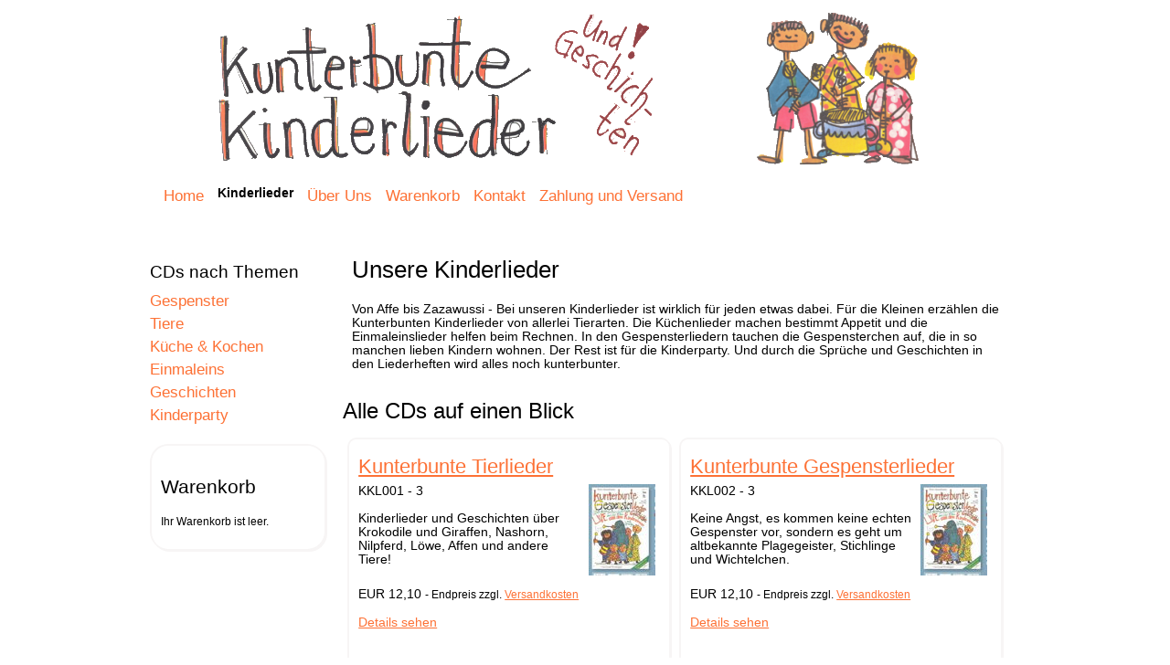

--- FILE ---
content_type: text/html; charset=UTF-8
request_url: https://www.liederkorb.de/kinderlieder.html
body_size: 3390
content:
<!DOCTYPE html>
<html lang="de">
<head>

      <meta charset="UTF-8">
    <title>Kinderlieder - Liederkorb</title>
    <base href="https://www.liederkorb.de/">

          <meta name="robots" content="index,follow">
      <meta name="description" content="">
      <meta name="generator" content="Contao Open Source CMS">
    
    
    <meta name="viewport" content="width=device-width,initial-scale=1.0">
    <style>#left{width:200px;right:200px}#container{padding-left:200px}</style>
    <link rel="stylesheet" href="assets/css/layout.min.css,responsive.min.css,grid.min.css,reset.min.css,for...-fc7a8400.css">        <script src="assets/js/jquery.min.js,mootools.min.js,isotope.min.js-568b51ea.js"></script>  
</head>
<body id="top">

      
    <div id="wrapper">

                        <header id="header">
            <div class="inside">
              
<div id="header_picture">
  <a href="/" alt="Home">Home</a>
</div>
<!-- indexer::stop -->
<nav class="mod_navigation block">

  
  <a href="kinderlieder.html#skipNavigation4" class="invisible">Navigation überspringen</a>

  
<ul class="level_1">
            <li class="sibling first"><a href="./" title="Liederkorb Startseite" class="sibling first">Home</a></li>
                <li class="active"><strong class="active">Kinderlieder</strong></li>
                <li class="sibling"><a href="ueber_uns.html" title="Über Uns" class="sibling">Über Uns</a></li>
                <li class="sibling"><a href="warenkorb.html" title="Ihr Warenkorb" class="sibling">Warenkorb</a></li>
                <li class="sibling"><a href="kontakt.html" title="Kontakt" class="sibling">Kontakt</a></li>
                <li class="sibling last"><a href="zahlungundversand.html" title="Zahlung und Versand" class="sibling last">Zahlung und Versand</a></li>
      </ul>

  <span id="skipNavigation4" class="invisible"></span>

</nav>
<!-- indexer::continue -->
            </div>
          </header>
              
      
              <div id="container">

                      <main id="main">
              <div class="inside">
                

  <div class="mod_article block" id="article-2">
    
          
<div class="ce_text block">

            <h1>Unsere Kinderlieder</h1>
      
  
      <p>Von Affe bis Zazawussi - Bei unseren Kinderlieder ist wirklich für jeden etwas dabei. Für die Kleinen erzählen die Kunterbunten Kinderlieder von allerlei Tierarten. Die Küchenlieder machen bestimmt Appetit und die Einmaleinslieder helfen beim Rechnen. In den Gespensterliedern tauchen die Gespensterchen auf, die in so manchen lieben Kindern wohnen. Der Rest ist für die Kinderparty. Und durch die Sprüche und Geschichten in den Liederheften wird alles noch kunterbunter.</p>  
  
  

</div>
    
      </div>


<div class="mod_iso_productlist block">

            <h2>Alle CDs auf einen Blick</h2>
      
  

<div class="product_list">

<div class="product product_0 product_even product_first row_0 row_even row_first col_0 col_even col_first">
<form action="" id="fmd15_product_8" name="iso1676138030" method="post" enctype="application/x-www-form-urlencoded">
<div class="formbody">
<input type="hidden" name="FORM_SUBMIT" value="fmd15_product_8">
<input type="hidden" name="REQUEST_TOKEN" value="">
<input type="hidden" name="AJAX_PRODUCT" value="8">
<input type="hidden" name="AJAX_MODULE" value="15">
<h3><a href="Kunterbunte_Tierlieder/kunterbunte_tierlieder.html" title="Details sehen">Kunterbunte Tierlieder</a></h3>


<figure class="image_container">
<a title="" href="Kunterbunte_Tierlieder/kunterbunte_tierlieder.html">


<img src="assets/images/6/gespensterlieder-6f475208.jpg" width="73" height="100" alt="">

</a>
</figure>

<div class="sku">KKL001 - 3</div><div class="teaser">Kinderlieder und Geschichten über Krokodile und Giraffen, Nashorn, Nilpferd, Löwe, Affen und andere Tiere!</div>
<div class="price"><span class="currency">EUR</span>&nbsp;12,10 <span class="shippingNotice"> - Endpreis zzgl. <a href="zahlungundversand.html" onclick="window.open(this.href); return false;">Versandkosten</a></span></div><div class="details"><a href="Kunterbunte_Tierlieder/kunterbunte_tierlieder.html" title="Details sehen">Details sehen</a></div>


</div>
</form></div>
<div class="product product_1 product_odd row_0 row_even row_first col_1 col_odd">
<form action="" id="fmd15_product_5" name="iso72622987" method="post" enctype="application/x-www-form-urlencoded">
<div class="formbody">
<input type="hidden" name="FORM_SUBMIT" value="fmd15_product_5">
<input type="hidden" name="REQUEST_TOKEN" value="">
<input type="hidden" name="AJAX_PRODUCT" value="5">
<input type="hidden" name="AJAX_MODULE" value="15">
<h3><a href="Gespensterlieder/kunterbunte_gespensterlieder.html" title="Details sehen">Kunterbunte Gespensterlieder</a></h3>


<figure class="image_container">
<a title="" href="Gespensterlieder/kunterbunte_gespensterlieder.html">


<img src="assets/images/6/gespensterlieder-6f475208.jpg" width="73" height="100" alt="">

</a>
</figure>

<div class="sku">KKL002 - 3</div><div class="teaser">Keine Angst, es kommen keine echten Gespenster vor, sondern es geht um altbekannte Plagegeister, Stichlinge und Wichtelchen.</div>
<div class="price"><span class="currency">EUR</span>&nbsp;12,10 <span class="shippingNotice"> - Endpreis zzgl. <a href="zahlungundversand.html" onclick="window.open(this.href); return false;">Versandkosten</a></span></div><div class="details"><a href="Gespensterlieder/kunterbunte_gespensterlieder.html" title="Details sehen">Details sehen</a></div>


</div>
</form></div>
<div class="product product_2 product_even row_0 row_even row_first col_2 col_even col_last">
<form action="" id="fmd15_product_6" name="iso1357542180" method="post" enctype="application/x-www-form-urlencoded">
<div class="formbody">
<input type="hidden" name="FORM_SUBMIT" value="fmd15_product_6">
<input type="hidden" name="REQUEST_TOKEN" value="">
<input type="hidden" name="AJAX_PRODUCT" value="6">
<input type="hidden" name="AJAX_MODULE" value="15">
<h3><a href="Kuechenlieder/kunterbunte_kuechenlieder.html" title="Details sehen">Kunterbunte Küchenlieder</a></h3>


<figure class="image_container">
<a title="" href="Kuechenlieder/kunterbunte_kuechenlieder.html">


<img src="assets/images/6/gespensterlieder-6f475208.jpg" width="73" height="100" alt="">

</a>
</figure>

<div class="sku">KKL003 - 3</div><div class="teaser">Kunterbunte Küchenlieder - Lieder und Geschichten rund um Mammi’s Küche.</div>
<div class="price"><span class="currency">EUR</span>&nbsp;12,10 <span class="shippingNotice"> - Endpreis zzgl. <a href="zahlungundversand.html" onclick="window.open(this.href); return false;">Versandkosten</a></span></div><div class="details"><a href="Kuechenlieder/kunterbunte_kuechenlieder.html" title="Details sehen">Details sehen</a></div>


</div>
</form></div>
<div class="product product_3 product_odd row_1 row_odd col_0 col_even col_first">
<form action="" id="fmd15_product_3" name="iso2057605038" method="post" enctype="application/x-www-form-urlencoded">
<div class="formbody">
<input type="hidden" name="FORM_SUBMIT" value="fmd15_product_3">
<input type="hidden" name="REQUEST_TOKEN" value="">
<input type="hidden" name="AJAX_PRODUCT" value="3">
<input type="hidden" name="AJAX_MODULE" value="15">
<h3><a href="Einmaleinslieder/einmaleinslieder_i.html" title="Details sehen">Einmaleinslieder I</a></h3>


<figure class="image_container">
<a title="" href="Einmaleinslieder/einmaleinslieder_i.html">


<img src="assets/images/6/gespensterlieder-6f475208.jpg" width="73" height="100" alt="">

</a>
</figure>

<div class="sku">KKL004 - 3</div><div class="teaser">Das Einmaleins mit 2,4,6,8 und 10 &#40;die ”geraden”&#41;.</div>
<div class="price"><span class="currency">EUR</span>&nbsp;12,10 <span class="shippingNotice"> - Endpreis zzgl. <a href="zahlungundversand.html" onclick="window.open(this.href); return false;">Versandkosten</a></span></div><div class="details"><a href="Einmaleinslieder/einmaleinslieder_i.html" title="Details sehen">Details sehen</a></div>


</div>
</form></div>
<div class="product product_4 product_even row_1 row_odd col_1 col_odd">
<form action="" id="fmd15_product_4" name="iso1278836668" method="post" enctype="application/x-www-form-urlencoded">
<div class="formbody">
<input type="hidden" name="FORM_SUBMIT" value="fmd15_product_4">
<input type="hidden" name="REQUEST_TOKEN" value="">
<input type="hidden" name="AJAX_PRODUCT" value="4">
<input type="hidden" name="AJAX_MODULE" value="15">
<h3><a href="Einmaleinslieder/einmaleinslieder_ii.html" title="Details sehen">Einmaleinslieder II</a></h3>


<figure class="image_container">
<a title="" href="Einmaleinslieder/einmaleinslieder_ii.html">


<img src="assets/images/6/gespensterlieder-6f475208.jpg" width="73" height="100" alt="">

</a>
</figure>

<div class="sku">KKL005 - 3</div><div class="teaser">Das Einmaleins mit 3,5,7 und 9 &#40;die “ungeraden”&#41;.</div>
<div class="price"><span class="currency">EUR</span>&nbsp;12,10 <span class="shippingNotice"> - Endpreis zzgl. <a href="zahlungundversand.html" onclick="window.open(this.href); return false;">Versandkosten</a></span></div><div class="details"><a href="Einmaleinslieder/einmaleinslieder_ii.html" title="Details sehen">Details sehen</a></div>


</div>
</form></div>
<div class="product product_5 product_odd row_1 row_odd col_2 col_even col_last">
<form action="" id="fmd15_product_2" name="iso1217428936" method="post" enctype="application/x-www-form-urlencoded">
<div class="formbody">
<input type="hidden" name="FORM_SUBMIT" value="fmd15_product_2">
<input type="hidden" name="REQUEST_TOKEN" value="">
<input type="hidden" name="AJAX_PRODUCT" value="2">
<input type="hidden" name="AJAX_MODULE" value="15">
<h3><a href="Kunterbunte_Kinderlieder/kunterbunte_kinderparty.html" title="Details sehen">Kunterbunte Kinderparty</a></h3>


<figure class="image_container">
<a title="" href="Kunterbunte_Kinderlieder/kunterbunte_kinderparty.html">


<img src="assets/images/6/gespensterlieder-6f475208.jpg" width="73" height="100" alt="">

</a>
</figure>

<div class="sku">KKL006 - 3</div><div class="teaser">Die Gutelaunelieder werden Ihre Kinderparty bestimmt besonderen Schwung geben.</div>
<div class="price"><span class="currency">EUR</span>&nbsp;12,10 <span class="shippingNotice"> - Endpreis zzgl. <a href="zahlungundversand.html" onclick="window.open(this.href); return false;">Versandkosten</a></span></div><div class="details"><a href="Kunterbunte_Kinderlieder/kunterbunte_kinderparty.html" title="Details sehen">Details sehen</a></div>


</div>
</form></div>
<div class="product product_6 product_even row_2 row_even row_last col_0 col_even col_first">
<form action="" id="fmd15_product_7" name="iso1456466226" method="post" enctype="application/x-www-form-urlencoded">
<div class="formbody">
<input type="hidden" name="FORM_SUBMIT" value="fmd15_product_7">
<input type="hidden" name="REQUEST_TOKEN" value="">
<input type="hidden" name="AJAX_PRODUCT" value="7">
<input type="hidden" name="AJAX_MODULE" value="15">
<h3><a href="Kunterbunte_Kinderlieder/kunterbunte_liederkiste.html" title="Details sehen">Kunterbunte Liederkiste</a></h3>


<figure class="image_container">
<a title="" href="Kunterbunte_Kinderlieder/kunterbunte_liederkiste.html">


<img src="assets/images/6/gespensterlieder-6f475208.jpg" width="73" height="100" alt="">

</a>
</figure>

<div class="sku">KKL007 - 3</div><div class="teaser">Spaß und gute Laune - eine Überraschung für das Kinderfest.</div>
<div class="price"><span class="currency">EUR</span>&nbsp;12,10 <span class="shippingNotice"> - Endpreis zzgl. <a href="zahlungundversand.html" onclick="window.open(this.href); return false;">Versandkosten</a></span></div><div class="details"><a href="Kunterbunte_Kinderlieder/kunterbunte_liederkiste.html" title="Details sehen">Details sehen</a></div>


</div>
</form></div>
<div class="product product_7 product_odd product_last row_2 row_even row_last col_1 col_odd">
<form action="" id="fmd15_product_9" name="iso884417423" method="post" enctype="application/x-www-form-urlencoded">
<div class="formbody">
<input type="hidden" name="FORM_SUBMIT" value="fmd15_product_9">
<input type="hidden" name="REQUEST_TOKEN" value="">
<input type="hidden" name="AJAX_PRODUCT" value="9">
<input type="hidden" name="AJAX_MODULE" value="15">
<h3><a href="Kunterbunte_Geschichten/kunterbunte_geschichten.html" title="Details sehen">Kunterbunte Geschichten</a></h3>


<figure class="image_container">
<a title="" href="Kunterbunte_Geschichten/kunterbunte_geschichten.html">


<img src="assets/images/6/gespensterlieder-6f475208.jpg" width="73" height="100" alt="">

</a>
</figure>

<div class="sku">KKL008 - 4</div><div class="teaser">Auf diesem Hörbuch sind die schönsten Geschichten zusammengefasst, die von Gustl Weishappel in der Serie Kunterbunte Kinderlieder erzählt werden.</div>
<div class="price"><span class="currency">EUR</span>&nbsp;8,36 <span class="shippingNotice"> - Endpreis zzgl. <a href="zahlungundversand.html" onclick="window.open(this.href); return false;">Versandkosten</a></span></div><div class="details"><a href="Kunterbunte_Geschichten/kunterbunte_geschichten.html" title="Details sehen">Details sehen</a></div>


</div>
</form></div>
</div>


</div>
              </div>
                          </main>
          
                                    <aside id="left">
                <div class="inside">
                  
<!-- indexer::stop -->
<nav class="mod_navigation subnav block">

      <h4>CDs nach Themen</h4>
  
  <a href="kinderlieder.html#skipNavigation7" class="invisible">Navigation überspringen</a>

  
<ul class="level_1">
            <li class="first"><a href="Gespensterlieder.html" title="Gespensterlieder" class="first">Gespenster</a></li>
                <li><a href="Kunterbunte_Tierlieder.html" title="Kunterbunte Tierlieder">Tiere</a></li>
                <li><a href="Kuechenlieder.html" title="Küchenlieder">Küche & Kochen</a></li>
                <li><a href="Einmaleinslieder.html" title="Einmaleinslieder">Einmaleins</a></li>
                <li><a href="Kunterbunte_Geschichten.html" title="Kunterbunte Geschichten">Geschichten</a></li>
                <li class="last"><a href="Kunterbunte_Kinderlieder.html" title="Kunterbunte Kinderlieder" class="last">Kinderparty</a></li>
      </ul>

  <span id="skipNavigation7" class="invisible"></span>

</nav>
<!-- indexer::continue -->

<!-- indexer::stop -->
<div class="mod_iso_cart minicart block">

            <h1>Warenkorb</h1>
      
  

<p class="empty message">Ihr Warenkorb ist leer.</p>



</div>
<!-- indexer::continue -->
                </div>
              </aside>
                      
                                
        </div>
      
      
                        <footer id="footer">
            <div class="inside">
              
<div style="line-height:150%;">
<a href="liederkorb_impressum.html" title="Impressum">Impressum</a> - <a href="widerrufsbelehrung.html" title="Widerrufsbelehrung">Widerrufsbelehrung</a> - <a href="Datenschutz.html" title="Datenschutz">Datenschutz</a><br />
© 2026 - WHM - MUSIKVERLAG - Oswaldweg 14 - 81245 München
</div>            </div>
          </footer>
              
    </div>

      
  
<script src="assets/mediabox/js/mediabox.min.js?v=1.5.4.3"></script>
<script>
  window.addEvent('domready', function() {
    var $ = document.id;
    $$('a[data-lightbox]').mediabox({
      // Put custom options here
      clickBlock: false
    }, function(el) {
      return [el.href, el.title, el.getAttribute('data-lightbox')];
    }, function(el) {
      var data = this.getAttribute('data-lightbox').split(' ');
      return (this == el) || (data[0] && el.getAttribute('data-lightbox').match(data[0]));
    });
    $('mbMedia').addEvent('swipe', function(e) {
      (e.direction == 'left') ? $('mbNextLink').fireEvent('click') : $('mbPrevLink').fireEvent('click');
    });
  });
</script>
  <script type="application/ld+json">
{
    "@context": "https:\/\/schema.org",
    "@graph": [
        {
            "@type": "WebPage"
        }
    ]
}
</script>
<script type="application/ld+json">
{
    "@context": "https:\/\/schema.contao.org",
    "@graph": [
        {
            "@type": "Page",
            "fePreview": false,
            "groups": [],
            "noSearch": false,
            "pageId": 3,
            "protected": false,
            "title": "Kinderlieder"
        }
    ]
}
</script><script>
        IsotopeProducts.setLoadMessage('Lade Produktdaten ...');
    IsotopeProducts.attach(JSON.parse('[{"formId":"fmd15_product_8","attributes":[]},{"formId":"fmd15_product_5","attributes":[]},{"formId":"fmd15_product_6","attributes":[]},{"formId":"fmd15_product_3","attributes":[]},{"formId":"fmd15_product_4","attributes":[]},{"formId":"fmd15_product_2","attributes":[]},{"formId":"fmd15_product_7","attributes":[]},{"formId":"fmd15_product_9","attributes":[]}]'));
    
    </script></body>
</html>